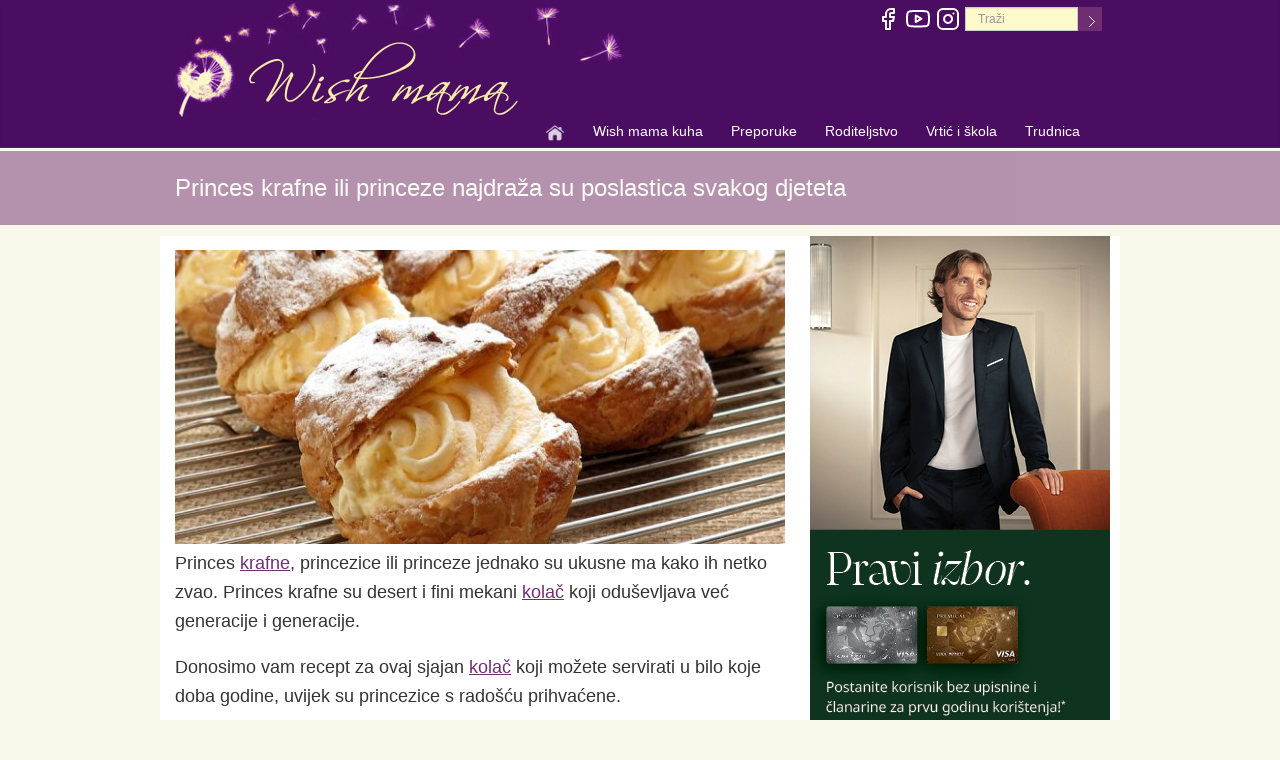

--- FILE ---
content_type: text/html; charset=UTF-8
request_url: https://www.wishmama.hr/wish-mama-kuha/prehrana-djece/princes-krafne-ili-princeze-najdraza-su-poslastica-svakog-djeteta/
body_size: 7278
content:
<!DOCTYPE html>
<!--[if IE 8]> <html lang="en" class="ie8"> <![endif]-->
<html lang="hr">
  <head>
  
<!-- Google tag (gtag.js) -->
<script async src="https://www.googletagmanager.com/gtag/js?id=G-21L3BB304R"></script>
<script>
  window.dataLayer = window.dataLayer || [];
  function gtag(){dataLayer.push(arguments);}
  gtag('js', new Date());

  gtag('config', 'G-21L3BB304R');
</script>
    <title>Princes krafne ili princeze najdraža su poslastica svakog djeteta - Wish mama</title>
    <meta charset="utf-8">

    <meta http-equiv="Content-Language" content="hr-HR" />
    <meta name="viewport" content="width=device-width, initial-scale=1.0">				

        <script>(function(html){html.className = html.className.replace(/\bno-js\b/,'js')})(document.documentElement);</script>
<title>Princes krafne ili princeze najdraža su poslastica svakog djeteta - Wish mama</title>
<!-- Added by Simplest Gallery Plugin v. 4.4 BEGIN -->
<!-- SG default gallery type is: lightbox -->
<!-- Added by FancyBox without labels BEGIN -->
<!-- Lighbox module for Simplest Gallery, v. 1.1 -->
<!-- Added by FancyBox without labels END -->
<!-- Added by Simplest Gallery Plugin END -->

<!-- This site is optimized with the Yoast SEO plugin v2.3.5 - https://yoast.com/wordpress/plugins/seo/ -->
<link rel="canonical" href="https://www.wishmama.hr/wish-mama-kuha/prehrana-djece/princes-krafne-ili-princeze-najdraza-su-poslastica-svakog-djeteta/" />
<meta property="og:locale" content="en_GB" />
<meta property="og:type" content="article" />
<meta property="og:title" content="Princes krafne ili princeze najdraža su poslastica svakog djeteta - Wish mama" />
<meta property="og:description" content="Princes krafne, princezice ili princeze jednako su ukusne ma kako ih netko zvao. Princes krafne su desert i fini mekani kolač koji oduševljava već generacije i generacije. Donosimo vam recept za ovaj sjajan kolač koji možete servirati u bilo koje doba godine, uvijek su princezice s radošću prihvaćene. Potrebne namirnice za izradu princes krafni ili &hellip; Continue reading Princes krafne ili princeze najdraža su poslastica svakog djeteta" />
<meta property="og:url" content="https://www.wishmama.hr/wish-mama-kuha/prehrana-djece/princes-krafne-ili-princeze-najdraza-su-poslastica-svakog-djeteta/" />
<meta property="og:site_name" content="Wish mama" />
<meta property="article:section" content="Prehrana djece" />
<meta property="article:published_time" content="2021-04-25T12:43:27+00:00" />
<meta property="article:modified_time" content="2021-04-30T09:37:50+00:00" />
<meta property="og:updated_time" content="2021-04-30T09:37:50+00:00" />
<meta property="og:image" content="https://www.wishmama.hr/wp-content/uploads/2021/04/princes-krafne-princezice-princeze.jpg" />
<meta name="twitter:card" content="summary_large_image"/>
<meta name="twitter:description" content="Princes krafne, princezice ili princeze jednako su ukusne ma kako ih netko zvao. Princes krafne su desert i fini mekani kolač koji oduševljava već generacije i generacije. Donosimo vam recept za ovaj sjajan kolač koji možete servirati u bilo koje doba godine, uvijek su princezice s radošću prihvaćene. Potrebne namirnice za izradu princes krafni ili &hellip; Continue reading Princes krafne ili princeze najdraža su poslastica svakog djeteta"/>
<meta name="twitter:title" content="Princes krafne ili princeze najdraža su poslastica svakog djeteta - Wish mama"/>
<meta name="twitter:domain" content="Wish mama"/>
<meta name="twitter:image" content="https://www.wishmama.hr/wp-content/uploads/2021/04/princes-krafne-princezice-princeze.jpg"/>
<!-- / Yoast SEO plugin. -->

<link rel="alternate" type="application/rss+xml" title="Wish mama &raquo; Feed" href="https://www.wishmama.hr/feed/" />
<link rel="alternate" type="application/rss+xml" title="Wish mama &raquo; Comments Feed" href="https://www.wishmama.hr/comments/feed/" />
<link rel="alternate" type="application/rss+xml" title="Wish mama &raquo; Princes krafne ili princeze najdraža su poslastica svakog djeteta Comments Feed" href="https://www.wishmama.hr/wish-mama-kuha/prehrana-djece/princes-krafne-ili-princeze-najdraza-su-poslastica-svakog-djeteta/feed/" />
		<script type="text/javascript">
			window._wpemojiSettings = {"baseUrl":"https:\/\/s.w.org\/images\/core\/emoji\/72x72\/","ext":".png","source":{"concatemoji":"https:\/\/www.wishmama.hr\/wp-includes\/js\/wp-emoji-release.min.js?ver=4.3.34"}};
			!function(e,n,t){var a;function o(e){var t=n.createElement("canvas"),a=t.getContext&&t.getContext("2d");return!(!a||!a.fillText)&&(a.textBaseline="top",a.font="600 32px Arial","flag"===e?(a.fillText(String.fromCharCode(55356,56812,55356,56807),0,0),3e3<t.toDataURL().length):(a.fillText(String.fromCharCode(55357,56835),0,0),0!==a.getImageData(16,16,1,1).data[0]))}function i(e){var t=n.createElement("script");t.src=e,t.type="text/javascript",n.getElementsByTagName("head")[0].appendChild(t)}t.supports={simple:o("simple"),flag:o("flag")},t.DOMReady=!1,t.readyCallback=function(){t.DOMReady=!0},t.supports.simple&&t.supports.flag||(a=function(){t.readyCallback()},n.addEventListener?(n.addEventListener("DOMContentLoaded",a,!1),e.addEventListener("load",a,!1)):(e.attachEvent("onload",a),n.attachEvent("onreadystatechange",function(){"complete"===n.readyState&&t.readyCallback()})),(a=t.source||{}).concatemoji?i(a.concatemoji):a.wpemoji&&a.twemoji&&(i(a.twemoji),i(a.wpemoji)))}(window,document,window._wpemojiSettings);
		</script>
		<style type="text/css">
img.wp-smiley,
img.emoji {
	display: inline !important;
	border: none !important;
	box-shadow: none !important;
	height: 1em !important;
	width: 1em !important;
	margin: 0 .07em !important;
	vertical-align: -0.1em !important;
	background: none !important;
	padding: 0 !important;
}
</style>
<link rel='stylesheet' id='wp-pagenavi-css'  href='https://www.wishmama.hr/wp-content/plugins/wp-pagenavi/pagenavi-css.css?ver=2.70' type='text/css' media='all' />
<link rel='stylesheet' id='twentyfifteen-fonts-css'  href='https://fonts.googleapis.com/css?family=Noto+Sans%3A400italic%2C700italic%2C400%2C700%7CNoto+Serif%3A400italic%2C700italic%2C400%2C700%7CInconsolata%3A400%2C700&#038;subset=latin%2Clatin-ext' type='text/css' media='all' />
<link rel='stylesheet' id='genericons-css'  href='https://www.wishmama.hr/wp-content/themes/twentyfifteen/genericons/genericons.css?ver=3.2' type='text/css' media='all' />
<link rel='stylesheet' id='twentyfifteen-style-css'  href='https://www.wishmama.hr/wp-content/themes/twentyfifteen/style.css?ver=4.3.34' type='text/css' media='all' />
<style id='twentyfifteen-style-inline-css' type='text/css'>

			.post-navigation .nav-previous { background-image: url(https://www.wishmama.hr/wp-content/uploads/2021/04/hocu-knjigu-dogadjanje.jpg); }
			.post-navigation .nav-previous .post-title, .post-navigation .nav-previous a:hover .post-title, .post-navigation .nav-previous .meta-nav { color: #fff; }
			.post-navigation .nav-previous a:before { background-color: rgba(0, 0, 0, 0.4); }
		
			.post-navigation .nav-next { background-image: url(https://www.wishmama.hr/wp-content/uploads/2021/04/Budi-DOBRO-Budi-CE_Ravnoteža-poslovnog-i-privatnog.jpg); border-top: 0; }
			.post-navigation .nav-next .post-title, .post-navigation .nav-next a:hover .post-title, .post-navigation .nav-next .meta-nav { color: #fff; }
			.post-navigation .nav-next a:before { background-color: rgba(0, 0, 0, 0.4); }
		
</style>
<!--[if lt IE 9]>
<link rel='stylesheet' id='twentyfifteen-ie-css'  href='https://www.wishmama.hr/wp-content/themes/twentyfifteen/css/ie.css?ver=20141010' type='text/css' media='all' />
<![endif]-->
<!--[if lt IE 8]>
<link rel='stylesheet' id='twentyfifteen-ie7-css'  href='https://www.wishmama.hr/wp-content/themes/twentyfifteen/css/ie7.css?ver=20141010' type='text/css' media='all' />
<![endif]-->
<link rel='stylesheet' id='fancybox-css'  href='https://www.wishmama.hr/wp-content/plugins/simplest-gallery/fancybox/jquery.fancybox-1.3.4.css?ver=4.3.34' type='text/css' media='all' />
<script type='text/javascript' src='https://www.wishmama.hr/wp-content/plugins/simplest-gallery/lib/jquery-1.10.2.min.js?ver=1.10.2'></script>
<script type='text/javascript' src='https://www.wishmama.hr/wp-content/plugins/simplest-gallery/lib/jquery-migrate-1.2.1.min.js?ver=1.2.1'></script>
<script type='text/javascript' src='https://www.wishmama.hr/wp-content/plugins/simplest-gallery/lib/jquery.mousewheel-3.0.6.pack.js?ver=3.0.6'></script>
<script type='text/javascript' src='https://www.wishmama.hr/wp-content/plugins/simplest-gallery/fancybox/jquery.fancybox-1.3.4.js?ver=1.3.4'></script>
<link rel="EditURI" type="application/rsd+xml" title="RSD" href="https://www.wishmama.hr/xmlrpc.php?rsd" />
<link rel="wlwmanifest" type="application/wlwmanifest+xml" href="https://www.wishmama.hr/wp-includes/wlwmanifest.xml" /> 
<meta name="generator" content="WordPress 4.3.34" />
<link rel='shortlink' href='https://www.wishmama.hr/?p=18749' />
	<style type="text/css">.recentcomments a{display:inline !important;padding:0 !important;margin:0 !important;}</style>

    <link rel="alternate" type="application/rss+xml" title="Wish Feed" href="https://www.wishmama.hr/feed/" />		
    <link rel="profile" href="https://gmpg.org/xfn/11" />
    
    <!-- Bootstrap core CSS -->
    <link rel="stylesheet" href="/wp-content/themes/twentyfifteen/css/bootstrap.css?v=65482">

    <!-- Font Awesome CSS -->
    <link rel="stylesheet" href="/wp-content/themes/twentyfifteen/fonts/font-awesome/css/font-awesome.css">		
<link href="https://fonts.googleapis.com/css?family=Frank+Ruhl+Libre" rel="stylesheet">
    <!-- Custom css -->
    <link rel="stylesheet" href="/wp-content/themes/twentyfifteen/css/custom.css?v=452">

    <link rel="stylesheet" type="text/css" href="/wp-content/themes/twentyfifteen/css/jquery.fancybox.css?v=2.1.5" media="screen" />	

    <!-- SmartMenus core CSS (required) -->
    <link href="/wp-content/themes/twentyfifteen/css/sm-core-css.css?v=123475869" rel="stylesheet" type="text/css" />
    <!-- "sm-blue" menu theme (optional, you can use your own CSS, too) -->
    <link href="/wp-content/themes/twentyfifteen/css/sm-blue.css?v=123475869" rel="stylesheet" type="text/css" />

    <link rel="shortcut icon" sizes="16x16 24x24 32x32 48x48 64x64" href="/wp-content/themes/twentyfifteen/img/favicon.ico?v=1">
    <link rel="apple-touch-icon" sizes="57x57" href="/wp-content/themes/twentyfifteen/img/favicon-57.png">
    <link rel="apple-touch-icon-precomposed" sizes="57x57" href="/wp-content/themes/twentyfifteen/img/favicon-57.png">
    <link rel="apple-touch-icon" sizes="152x152" href="/wp-content/themes/twentyfifteen/img/favicon-152.png">		

    <!-- HTML5 shim and Respond.js for IE8 support of HTML5 elements and media queries -->
    <!--[if lt IE 9]>
      <script src="https://oss.maxcdn.com/html5shiv/3.7.2/html5shiv.min.js"></script>
      <script src="https://oss.maxcdn.com/respond/1.4.2/respond.min.js"></script>
    <![endif]-->

  </head>
  <body>
    <div class="page-wrapper"><!-- page wrapper -->

		<div class="header-top"><!-- header-top -->
      <div class="container">
        <div class="row mainheadbck">
          <div class="col-xs-12 socialhead">
            <div class="header-top-nav clearfix">
              <ul class="social-links">
                <li><a target="_blank" href="https://www.facebook.com/wish.hr.mama" title="Facebook"><svg xmlns="http://www.w3.org/2000/svg" width="24" height="24" viewBox="0 0 24 24" fill="none" stroke="#ffffff" stroke-width="2" stroke-linecap="round" stroke-linejoin="round" class="feather feather-facebook"><path d="M18 2h-3a5 5 0 0 0-5 5v3H7v4h3v8h4v-8h3l1-4h-4V7a1 1 0 0 1 1-1h3z"></path></svg></a></li>
                <li><a target="_blank" href="https://www.youtube.com/channel/UCO-ZctEMgEXpvybU2ScpM2w/videos" title="You tube"><svg xmlns="http://www.w3.org/2000/svg" width="24" height="24" viewBox="0 0 24 24" fill="none" stroke="#ffffff" stroke-width="2" stroke-linecap="round" stroke-linejoin="round" class="feather feather-youtube"><path d="M22.54 6.42a2.78 2.78 0 0 0-1.94-2C18.88 4 12 4 12 4s-6.88 0-8.6.46a2.78 2.78 0 0 0-1.94 2A29 29 0 0 0 1 11.75a29 29 0 0 0 .46 5.33A2.78 2.78 0 0 0 3.4 19c1.72.46 8.6.46 8.6.46s6.88 0 8.6-.46a2.78 2.78 0 0 0 1.94-2 29 29 0 0 0 .46-5.25 29 29 0 0 0-.46-5.33z"></path><polygon points="9.75 15.02 15.5 11.75 9.75 8.48 9.75 15.02"></polygon></svg></a></li>
                <li><a target="_blank" href="https://www.instagram.com/wish.mama.hr/" title="Instagram"><svg xmlns="http://www.w3.org/2000/svg" width="24" height="24" viewBox="0 0 24 24" fill="none" stroke="#ffffff" stroke-width="2" stroke-linecap="round" stroke-linejoin="round" class="feather feather-instagram"><rect x="2" y="2" width="20" height="20" rx="5" ry="5"></rect><path d="M16 11.37A4 4 0 1 1 12.63 8 4 4 0 0 1 16 11.37z"></path><line x1="17.5" y1="6.5" x2="17.51" y2="6.5"></line></svg></a></li>
                <li>
				  <div class="form-search-carrier">
                    <form  id="toptoolbarsearch" role="search" class="search-box" method="get" action="/">
                      <input type="text" class="form-control" placeholder="Traži" name="s">
                      <input class="searchbutton" type="submit" text=">">
                    </form>
                  </div>
                </li>
              </ul>
			</div><!-- header-top-nav end -->		  
		  </div>
		  <div class="col-xs-12 headbck"></div>
		              <nav id="main-nav" role="navigation"><!-- navbar -->
              <!-- Mobile menu toggle button (hamburger/x icon) -->
              <input id="main-menu-state" type="checkbox" />
                <label class="main-menu-btn" for="main-menu-state">
                  <span class="main-menu-btn-icon"></span> Toggle main menu visibility
                </label>

                <!-- Sample menu definition -->
                <ul id="main-menu" class="sm sm-blue">
                  <li><a href="https://www.wishmama.hr/"><img class="hidden-xs" src="/wp-content/themes/twentyfifteen/img/w-home.png" width="20" height="20" title="Početna stranica" alt="Početna stranica"></a></li>

                  <li><a href="/wish-mama-kuha/">Wish mama kuha</a>
					<ul>
					<li><a href="/wish-mama-kuha/prehrana-djece/">Prehrana djece</a></li>
					  <li><a href="/wish-mama-kuha/wishmama-i-mini-chef-kuhaju/">Wish mama i Mini Chef kuhaju</a></li>
					  </ul>
				  </li>
				  
			      <li><a href="/preporuke/">Preporuke</a>
				    <ul>
					  <li><a href="/preporuke/grad-svetog-nikole/">Grad svetog Nikole</a></li>
					  <li><a href="/preporuke/wish-zoo/">Wish zoo</a></li>
					  <li><a href="/preporuke/mama-katarina/">Mama Katarina</a></li>
					  <li><a href="/preporuke/znam-za-5/">Znam za 5</a></li>
					  <li><a href="/preporuke/intervju/">Intervju</a></li>
					  <li><a href="/preporuke/mozaik/">Mozaik</a></li>
				    </ul>
			      </li>
			      <li><a href="/roditeljstvo/">Roditeljstvo</a>
				  <ul>
						<li><a href="/roditeljstvo/djeca-na-putovanju">Djeca na putovanju</a></li>
					  <li><a href="/roditeljstvo/rezervirano-za-mame/">Rezervirano za mame</a></li>
					  <li><a href="/roditeljstvo/savjeti-za-roditelje/">Savjeti za roditelje</a></li>
					  <li><a href="/roditeljstvo/djeca-i-zdravlje/">Djeca i zdravlje</a></li>
					  <li><a href="/roditeljstvo/savjeti-lijecnika/">Savjeti liječnika</a></li>
				    </ul>
			      </li>													
			      <li><a href="/vrtic-i-skola/">Vrtić i škola</a>
				    <ul>
						<li><a href="/vrtic-i-skola/vrtic/">Vrtić</a></li>
						<li><a href="/vrtic-i-skola/osnovna-skola/">Osnovna škola</a></li>
						<li><a href="/vrtic-i-skola/srednja-skola/">Srednja škola</a></li>
						<li><a href="/vrtic-i-skola/moje-studiranje/">Moje studiranje</a>
						<ul>
						<li><a href="/vrtic-i-skola/moje-studiranje/studiranje-u-inozemstvu-c/">Studiranje u inozemstvu</a></li>
						</ul></li>
				    </ul>
			      </li>
			      <li><a href="/trudnica/">Trudnica</a></li>
                </ul>
              </nav><!-- navbar end -->
          </div>
        </div>
      </div><!-- header-top -->	
      <div class="cathead">		
        <div class="container">
          <div class="row">
            <div class="col-sm-12">		
              <h1>Princes krafne ili princeze najdraža su poslastica svakog djeteta</h1>
            </div>
		  </div>
        </div>
	  </div>

      <div class="container catcontainer">
        <div class="row">
          <div class="col-xs-12 col-sm-10 col-sm-push-1 col-md-8 col-md-push-0"> <!--   ::main col  pad10::   -->

            <div class="postcontent">    <!--  postcontent  -->
		      <div class="row">
		        <div class="col-xs-12">
				
				
                    <div class="post-meta">
						<div class="breadcrumbs" xmlns:v="https://rdf.data-vocabulary.org/#">
							

                                                


						</div>                    
                    </div>    <!-- end of post meta -->
					


				                	<div class="post-image">
						                                                  
						<img src="/wp-content/uploads/2021/04/princes-krafne-princezice-princeze.jpg" alt="Princes krafne ili princeze najdraža su poslastica svakog djeteta" title="Princes krafne ili princeze najdraža su poslastica svakog djeteta" itemprop="photo" rel="v:photo" />
					</div>                        
                					
					
					
                <div class="entry-content">
                    <p>Princes <a href="https://www.wishmama.hr/prehrana-djece/recept-za-prave-domace-krafne/">krafne</a>, princezice ili princeze jednako su ukusne ma kako ih netko zvao. Princes krafne su desert i fini mekani <a href="https://www.wishmama.hr/prehrana-djece/kolac-s-visnjama-i-bijelom-cokoladom/">kolač</a> koji oduševljava već generacije i generacije.<span id="more-18749"></span></p>
<p>Donosimo vam recept za ovaj sjajan <a href="https://www.wishmama.hr/prehrana-djece/kolac-od-limuna-s-glazurom-od-krem-sira/">kolač</a> koji možete servirati u bilo koje doba godine, uvijek su princezice s radošću prihvaćene.</p>
<h6>Potrebne namirnice za izradu princes krafni ili princeza</h6>
<p><strong>Za kremu je potrebno:</strong><br />
150 g šećera 500 ml mlijeka<br />
20 g glatkog brašna<br />
20 g škrobnog brašna<br />
4 velika jaja za žutanjak<br />
1 štapić vanilije</p>
<p><strong>Za izradu tijesta princezica ili princes kolača potrebno je:</strong><br />
50 g maslaca<br />
100 ml vode<br />
60 g glatkog brašna<br />
2 jaja<br />
sol</p>
<h6>Izrada recepta za princes krafne</h6>
<p>Izrežite maslac na kockice te ga zajedno s navedenom količinom vode i prstohvatom soli zakuhajte u posudi stalno sve miješajući s pjenjačom. Čim se smjesa počne zgušnjavati odmah je počnite miješati s drvenom žlicom te sve nastavite kuhati na tihoj vatri oko maksimalno 3 minute.<br />
Smjesu zatim ostavite da se malo ohladi, a tek onda u nju umutite polako i obvezno jedno po jedno jaje te gledajte da se svako dobro poveže sa smjesom.</p>
<p>napunite slastičarsku vrećicu ili špricu  tako dobivenom smjesom i zatvorite je s širim glatkim otvorom malo većeg promjera. U posudu ili podlogu za pečenje stavite papir za pečenje te smjesu istiskujte u krug i u visinu, kao da želite napraviti mini &#8220;dvorac&#8221;. U prethodno zagrijanoj pećnici na 190 stupnjeva Celzijusa pecite tijesto cca 20 minuta.</p>
<p>To vrijeme iskoristite za smjesu odnosno punjenje princezica. U posudu stavite mlijeko, dodajte pola štapića (prerežite štapić vanilije po dužini) vanilije pa sve kuhajte dok mlijeko ne bude zakuhano. U zdjeli pjenasto umutite šećer i žutanjke od jaja. </p>
<p>Prosijte u posebnu posudu škrobno i glatko brašno te im tada dodajte smjesu od jaja. Sve dobro promiješajte da se lijepo poveže. Tada ulijte 1/4 mlijeka koje je još uvijek vruće i sve miješajte do glatkog. Zatim smjesu ulijte u ostatak mlijeka i opet sve kuhajte na tihoj vatri i uz neprestano miješanje..<br />
Kada smjesa postane gusta i glatka izlijte dobivenu kremu u posudu i pustite da se malo odmori i ohladi. </p>
<p>Tada prethodno pečeno tijesto možete početi nadijevati. Svakom &#8220;dvorcu&#8221; princes krafne pažljivo odrežite vrh i napunite ga slasnom kremom.<br />
I to je to, dobar tek!</p>
<div class="bawmrp">
<h3>Saznajte još:</h3>
<ul>
<li style="" class="bawmrp_manual"><a href="https://www.wishmama.hr/wish-mama-kuha/prehrana-djece/jagodica-bobica-kolac-od-jagoda-koji-se-ne-pece/"><img width="630" height="304" src="https://www.wishmama.hr/wp-content/uploads/2017/05/kolac-od-jagode-koji-se-ne-pece.jpg" class="attachment-full wp-post-image" alt="kolac od jagode koji se ne pece" /><br />Kolač od jagoda koji se ne peče Jagodica bobica</a></li>
<li style="" class="bawmrp_manual"><a href="https://www.wishmama.hr/wish-mama-kuha/prehrana-djece/cheesecake-s-malinama-prava-je-poslastica-za-cijelu-obitelj/"><img width="630" height="303" src="https://www.wishmama.hr/wp-content/uploads/2020/08/Cheesecake-s-malinama-cheese-cake.jpg" class="attachment-full wp-post-image" alt="Cheesecake s malinama cheese cake" /><br />Cheesecake s malinama prava je poslastica za cijelu obitelj</a></li>
<li style="" class="bawmrp_manual"><a href="https://www.wishmama.hr/wish-mama-kuha/prehrana-djece/hrskavi-talijanski-keksi-s-bademima-cantuccini/"><img width="630" height="300" src="https://www.wishmama.hr/wp-content/uploads/2017/11/cantuccini.jpg" class="attachment-full wp-post-image" alt="cantuccini" /><br />Hrskavi talijanski keksi s bademima Cantuccini</a></li>
<li style="" class="bawmrp_manual"><a href="https://www.wishmama.hr/wish-mama-kuha/prehrana-djece/keksi-s-kikirikijem-i-mm-bombonima/"><img width="630" height="300" src="https://www.wishmama.hr/wp-content/uploads/2017/05/keksi-bomboni.jpg" class="attachment-full wp-post-image" alt="keksi-bomboni" /><br />Keksi s kikirikijem i M&#038;M bombonima</a></li>
</ul>
</div>
<div style="clear:both;"></div>
<div id="wp_fb_like_button" style="margin:5px 5px 5px 0;float:left;height:100px;"><script src="https://connect.facebook.net/en_US/all.js#xfbml=1"></script><fb:like href="https://www.wishmama.hr/wish-mama-kuha/prehrana-djece/princes-krafne-ili-princeze-najdraza-su-poslastica-svakog-djeteta/" send="true" layout="button_count" width="450" show_faces="false" font="arial" action="like" colorscheme="light"></fb:like></div>                                    </div>          <!--end of entry content -->
					

		                    
                        <div id="sharing" class="clearfix">
  <div class="sep"></div>
  <div class="fb-like-box" data-href="https://www.facebook.com/wish.hr.mama" data-colorscheme="light" data-show-faces="true" data-header="true" data-stream="false" data-show-border="true">
  </div>
</div>        		

							

				  </div>
				</div>
			  </div>   <!--  postcontent  -->
			</div>  <!-- main col -->

          <div class="col-xs-10 col-xs-push-1 col-sm-5 col-sm-push-4 col-md-4 col-md-push-0 pad10"> <!-- sidedbar -->
            <a href="https://www.pbzcard.hr/hr/o-nama/media-centar-i-novosti/vijesti/postanite-korisnik-premium-visa-kartice/?utm_source=wish&utm_medium=mobile_rectangle&utm_campaign=pbz_visapremium" title="Premium Visa"  rel="noreferrer" target="_blank"><img src="https://www.wish.hr/wp-content/uploads/2025/11/bann-luka-modirc-pbz-300.jpg" title="Premium Visa" alt="Premium Visa" width="300" height="600" /></a><p>&nbsp;</p><a href="https://www.wish.hr" title="wish.hr" target="_blank"><img src="https://www.wishmama.hr/wp-content/uploads/2015/12/bann-wish.jpg" title="wish.hr" alt="wish.hr" width="300" height="300" /></a><p>&nbsp;</p>          </div>    <!-- sidedbar -->
			
          </div>

			<div class="row">
				<div class="col-xs-12 footb">
					<div id="sub-footer">
						<div class="menu-footer">
							<ul id="menu-footermenu" class="menu">
								<li class="menu-item">
									<a href="/impressum/">Impressum</a>
								</li>
								<li class="menu-item">
									<a href="/uvjeti-koristenja/">Uvjeti korišenja</a>
								</li>
								<li class="menu-item">
									<a href="/o-nama/">O nama</a>
								</li>
							</ul>
						</div>
					</div>
				</div>    
			</div>
</div>
  </div>    <!-- page wrapper -->

    <!-- SCROLL UP -->
    <a href="javascript:;" class="scrollToTop"></a> 		
	  
    <!-- Jquery and Bootstap core js files -->
    <script type="text/javascript" src="/wp-content/themes/twentyfifteen/js/jquery-res.js"></script>
    <script type="text/javascript" src="/wp-content/themes/twentyfifteen/js/bootstrap.min.js"></script>

    <!-- Modernizr javascript -->
    <script type="text/javascript" src="/wp-content/themes/twentyfifteen/js/modernizr.js"></script>

    <!-- SmartMenus jQuery plugin -->
    <script type="text/javascript" src="/wp-content/themes/twentyfifteen/js/jquery.smartmenus.js?v=123475869"></script>

    <!-- Custom javascript -->
    <script type="text/javascript" src="/wp-content/themes/twentyfifteen/js/custom.js?v=362514789"></script>

  <script type="text/javascript" charset="utf-8">

	$(function() {
		$('#main-menu').smartmenus({
			subMenusSubOffsetX: 1,
			subMenusSubOffsetY: -8
		});
	});
	
	$(function() {
		var $mainMenuState = $('#main-menu-state');

  		if ($mainMenuState.length) {
    		// animate mobile menu
    		$mainMenuState.change(function(e) {
				var $menu = $('#main-menu');
				if (this.checked) {
					$menu.hide().slideDown(250, function() { $menu.css('display', ''); });
				} else {
					$menu.show().slideUp(250, function() { $menu.css('display', ''); });
				}
			});
    
			// hide mobile menu beforeunload
			$(window).bind('beforeunload unload', function() {
				if ($mainMenuState[0].checked) {
					$mainMenuState[0].click();
				}
			});
		}
	});	
	
 

    $(document).ready(function() {
        $(".fancybox").fancybox({
            openEffect	: 'none',
            closeEffect	: 'none'
        });
    });
</script>

  <!-- Add fancyBox main JS and CSS files -->
  <script type="text/javascript" src="/wp-content/themes/twentyfifteen/js/jquery.fancybox.js?v=2.1.5"></script>

<!-- ... ga_footer ... -->

<!-- Google tag (gtag.js) -->
<script async src="https://www.googletagmanager.com/gtag/js?id=G-21L3BB304R"></script>
<script>
  window.dataLayer = window.dataLayer || [];
  function gtag(){dataLayer.push(arguments);}
  gtag('js', new Date());

  gtag('config', 'G-21L3BB304R');
</script>

</body>
</html>